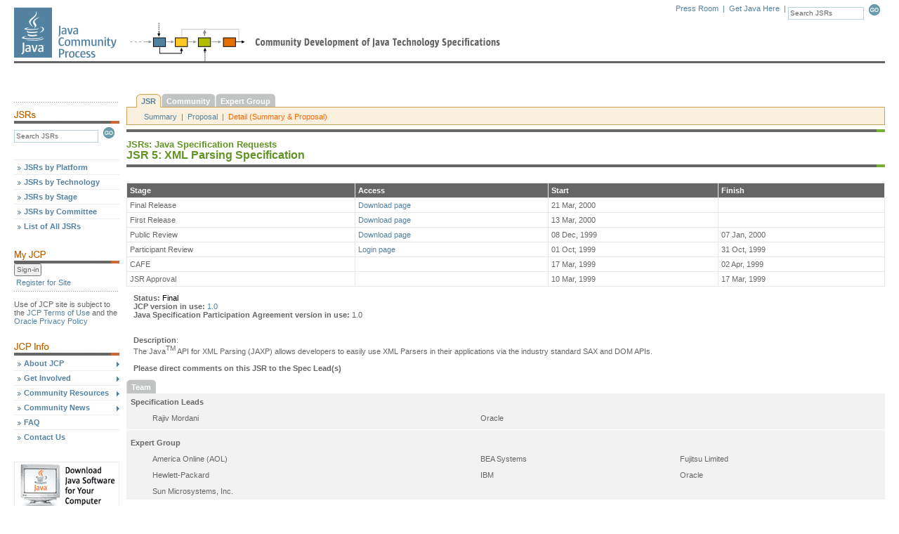

--- FILE ---
content_type: text/html; charset=ISO-8859-1
request_url: https://jcp.org/en/jsr/detail?id=5
body_size: 9228
content:






















<!-- ** BEGIN: header.jsp ** //-->






















<!DOCTYPE html PUBLIC "-//W3C//DTD XHTML 1.0 Transitional//EN" "http://www.w3c.org/TR/xhtml1/DTD/xhtml1-transitional.dtd">

<html>
<head>
    

   
    <link href="/includes/css/menu.css" rel="stylesheet" type="text/css"></link>
    <link href="/includes/css/style.css" rel="stylesheet" type="text/css"></link>
    <!--[if lt IE 6]><link href="/includes/css/style5.css" rel="stylesheet" type="text/css" ></link><![endif]-->
    <!--[if gte IE 5]><link href="/includes/css/style6.css" rel="stylesheet" type="text/css" ></link><![endif]-->
    <link href="/includes/css/tabs.css"  rel="stylesheet" type="text/css"></link>

    <script type="text/javascript" src="/includes/scripts/tabs.js"></script>
    <script type="text/javascript" src="/includes/scripts/menu.js"></script>
   

    

    
        <title>The Java Community Process(SM) Program - JSRs: Java Specification Requests - detail JSR# 5</title>
    

    <meta http-equiv="Content-Type" content="text/html; charset=iso-8859-1">

                              <script>!function(a){var e="https://s.go-mpulse.net/boomerang/",t="addEventListener";if("False"=="True")a.BOOMR_config=a.BOOMR_config||{},a.BOOMR_config.PageParams=a.BOOMR_config.PageParams||{},a.BOOMR_config.PageParams.pci=!0,e="https://s2.go-mpulse.net/boomerang/";if(window.BOOMR_API_key="UE9G5-FVEGY-MA38N-LMMNY-SBQP2",function(){function n(e){a.BOOMR_onload=e&&e.timeStamp||(new Date).getTime()}if(!a.BOOMR||!a.BOOMR.version&&!a.BOOMR.snippetExecuted){a.BOOMR=a.BOOMR||{},a.BOOMR.snippetExecuted=!0;var i,_,o,r=document.createElement("iframe");if(a[t])a[t]("load",n,!1);else if(a.attachEvent)a.attachEvent("onload",n);r.src="javascript:void(0)",r.title="",r.role="presentation",(r.frameElement||r).style.cssText="width:0;height:0;border:0;display:none;",o=document.getElementsByTagName("script")[0],o.parentNode.insertBefore(r,o);try{_=r.contentWindow.document}catch(O){i=document.domain,r.src="javascript:var d=document.open();d.domain='"+i+"';void(0);",_=r.contentWindow.document}_.open()._l=function(){var a=this.createElement("script");if(i)this.domain=i;a.id="boomr-if-as",a.src=e+"UE9G5-FVEGY-MA38N-LMMNY-SBQP2",BOOMR_lstart=(new Date).getTime(),this.body.appendChild(a)},_.write("<bo"+'dy onload="document._l();">'),_.close()}}(),"".length>0)if(a&&"performance"in a&&a.performance&&"function"==typeof a.performance.setResourceTimingBufferSize)a.performance.setResourceTimingBufferSize();!function(){if(BOOMR=a.BOOMR||{},BOOMR.plugins=BOOMR.plugins||{},!BOOMR.plugins.AK){var e=""=="true"?1:0,t="",n="ck6ockdio666g2lxugba-f-9334f487a-clientnsv4-s.akamaihd.net",i="false"=="true"?2:1,_={"ak.v":"39","ak.cp":"1164872","ak.ai":parseInt("695954",10),"ak.ol":"0","ak.cr":9,"ak.ipv":4,"ak.proto":"h2","ak.rid":"1e41385c","ak.r":35417,"ak.a2":e,"ak.m":"dscx","ak.n":"essl","ak.bpcip":"18.188.225.0","ak.cport":55058,"ak.gh":"104.119.189.206","ak.quicv":"","ak.tlsv":"tls1.3","ak.0rtt":"","ak.0rtt.ed":"","ak.csrc":"-","ak.acc":"","ak.t":"1769447810","ak.ak":"hOBiQwZUYzCg5VSAfCLimQ==OViTm78BDIqG6dNnhsQn/ltiM20QgZSc0j8x98cjvy8J47RCWziB0hCVvxuv9neEP1y3itoLRh/UHBLacYzUFW/8VFfOSSFFA8Sw3WzjisxyYbUqR6+FUcO96O4VgEHSflgCeN/xxXpmi67OUWDyLIhIrY6MOv1ddJgzhFkfaM/nbZmrgRNxgqratoi/IewGRfdVfRMXaYTvvJi5uFP4IsYvzhN/8KkmNUROJ9CETfRv6bNDe+JfjGp2wWYCsRmbRWEkZrhZI4GjTji8OFt2LqfYic+MaeRRBbBFfLNFPjOQ7NH/OKDRZsXEPB0AZ0Z54FZxsBqx9GpvIKxxzpBvi9vNzhp3j2pyNjE75Gfw2APZJKSZJlCbJWqthDSw+OEdwkdMUn2jfE4MQ8ja8pZbZfZHjzWVfxgtxA2uaCXiE3k=","ak.pv":"26","ak.dpoabenc":"","ak.tf":i};if(""!==t)_["ak.ruds"]=t;var o={i:!1,av:function(e){var t="http.initiator";if(e&&(!e[t]||"spa_hard"===e[t]))_["ak.feo"]=void 0!==a.aFeoApplied?1:0,BOOMR.addVar(_)},rv:function(){var a=["ak.bpcip","ak.cport","ak.cr","ak.csrc","ak.gh","ak.ipv","ak.m","ak.n","ak.ol","ak.proto","ak.quicv","ak.tlsv","ak.0rtt","ak.0rtt.ed","ak.r","ak.acc","ak.t","ak.tf"];BOOMR.removeVar(a)}};BOOMR.plugins.AK={akVars:_,akDNSPreFetchDomain:n,init:function(){if(!o.i){var a=BOOMR.subscribe;a("before_beacon",o.av,null,null),a("onbeacon",o.rv,null,null),o.i=!0}return this},is_complete:function(){return!0}}}}()}(window);</script></head>



<body onload="P7_initPM(0,1,0,0,-1)">

    <a name="top"></a>

    <div id="header">
	<div id="logo">
		<a href="/en/home/index"><img src="/images/spacer.gif" alt="Java Community Process" height="81" width="151"></a>
	</div>
	<div id="tools">
		<div class="search">
			<form name="search" action="/en/jsr/summary" method="get" onsubmit="return validate_search()">
				<input name="id" value="Search JSRs" size="16" class="form" onfocus="nullify_if_equal(this, 'Search JSRs')" type="text">
				<a href="javascript:document.search.submit()" onclick="return validate_search()"><img src="/images/button_go.gif" width="21" height="16" border="0" alt="Submit this Search" name="sub_search"></a>
			</form>
		</div>
		<div class="tools">
			<a href="/en/press/pressroom">Press Room</a> &nbsp;|&nbsp;
			<a href="https://www.oracle.com/java/technologies/downloads/" alt="Oracle's Java download page">Get Java Here</a> &nbsp;|&nbsp;
			<!-- <a href="javascript:void(0)">Print Format</a> &nbsp;|&nbsp;&nbsp; -->
		</div>

	</div>
	<div style="clear: right;"></div>

        

	<div class="topbar"><img src="/images/spacer.gif" alt="" height="3" width="154"></div>
	<div id="update"> </div>
    </div>


    

        <!-- ** BEGIN: Content Table ** //-->

        <table width="100%" border="0" cellpadding="0" cellspacing="0">

            <tr>

                <!-- ** BEGIN: Navigation Column ** //-->
                <td width="150" id="leftcontent" valign="top">
                    <!-- Navigation Placeholder //-->

                    

                    <div class="bar"><img src="/images/hr_dots1.gif" alt="" height="3" width="150"></div>

        <!-- begin find JSRs form -->
        <!-- IMPORTANT! do not convert this form to Struts < html : form > tag.  javascript change of form.action property fails. -->
        <img src="/images/hd_find-jsrs.gif" alt="Find JSRs" height="18" width="150">
        <form name="findjsr" action="/en/jsr/summary" method="get" class="pt5" onsubmit="return validate_findjsr()">
            <input name="id" size="18" class="form" value="Search JSRs" onfocus="nullify_if_equal(this, 'Search JSRs')" type="text">
	    <a href="javascript:document.findjsr.submit()" onclick="return validate_findjsr()"><img src="/images/button_go.gif" width="21" height="16" border="0" alt="Submit this Search" name="sub_search"></a>
        </form><br><br>

        <!-- ** Menu Start ** //-->

        <ul id="p7PMnav">
            <li><a href="/en/jsr/platform">JSRs by Platform</a></li>
            <li><a href="/en/jsr/tech">JSRs by Technology</a></li>
            <li><a href="/en/jsr/stage">JSRs by Stage</a></li>
            <li><a href="/en/jsr/ec">JSRs by Committee</a></li>
            <li><a href="/en/jsr/all">List of All JSRs</a></li>

            <!--end find JSRs form -->
            <div style="clear: both;"><img src="/images/spacer.gif" alt="" height="25" width="1"></div>

            <!--begin my JCP -->
            <img src="/images/hd_my-jcp.gif" alt="My JCP" height="18" width="150">
            

          <form name="login" method="get" action="/en/user/login" >
            <input name="Sign-in" type="submit" title="Sign-in" value="Sign-in" />
          </form>

            <div style="clear:both"><img src="/images/global/spacer.gif" width="1" height="3" alt=""></div>
            <div class="noNav">
                <a href="/en/user/register">Register for Site</a>
            </div>

             <div class="bar"><img src="/images/hr_dots1.gif" alt="" height="3" width="150"></div>
           <div class="noNav" style="color: #666666; padding: 0;">
              Use of JCP site is subject to the
              <a href="/en/home/terms" style="display:inline;padding: 0">JCP Terms of Use</a> and the
              <a href="http://www.oracle.com/us/legal/privacy/index.html" style="display:inline;padding: 0" href="">Oracle Privacy Policy</a>
          </div>

            

            <div style="clear:both"><img src="/images/global/spacer.gif" width="1" height="25" alt=""></div>

            <!--begin JCP info -->
            <img src="/images/hd_jcp-info.gif" alt="JCP Info" height="18" width="150">

            <li><a href="/en/procedures/overview" class="p7PMtrg">About JCP</a>
                <ul>
                    <li><a href="/en/procedures/overview">Program Overview</a></li>
                    <li><a href="/en/procedures/jcp2">JCP Process Document</a></li>
                    <li><a href="/en/whatsnew/calendar">Calendar</a></li>
                    <li><a href="/en/participation/members">JCP Members</a></li>
                    <li><a href="/en/participation/committee">Executive Committee</a></li>
                    <li><a href="/en/whatsnew/elections">Elections</a></li>
                </ul>
            </li>

            <li><a href="/en/participation/overview" class="p7PMtrg">Get Involved</a>
		<ul>
                    <li><a href="/en/participation/overview">Overview</a></li>
                    <li><a href="/en/participation/membership">Becoming a JCP Member</a></li>
		    <li><a href="/java-in-education">Java in Education</a></li>
		</ul>
            </li>

            <li><a href="/en/resources/contents" class="p7PMtrg">Community Resources</a>
                <ul>
                    <li><a href="/en/resources/contents">Overview</a></li>
                    <li><a href="/en/resources/tutorials">Tutorials</a></li>
                    <li><a href="/en/resources/multimedia">JCP Podcasts</a></li>
                    <li><a href="/en/resources/guide">Spec Lead Guide</a></li>
                    <li><a href="/en/resources/tdk">TCK Tool & Info</a></li>
                    <li><a href="/en/resources/license_reference">License Reference</a></li>
                </ul>
            </li>

            <li><a href="/en/press/pmo" class="p7PMtrg">Community News</a>
                <ul>
                    <li><a href="/en/press/pmo">News</a></li>
                    <li><a href="/en/press/news/awards/awards_main">Programs &amp; Awards</a></li>
                    <li><a href="/en/press/releases">Press Releases</a></li>
                    <li><a href="/en/press/success">Success Stories</a></li>
                </ul>
            </li>

            <li><a href="/en/introduction/faq">FAQ</a></li>

            <li><a href="/en/resources/contacts">Contact Us</a></li>

            <div style="clear: both;"><img src="/images/spacer.gif" alt="" height="25" width="1"></div>

            <!--[if lte IE 6]><style>#p7PMnav a{height:1em;}#p7PMnav li{height:1em;float:left;clear:both;width:100%}</style><![endif]-->
            <!--[if IE 6]><style>#p7PMnav li{clear:none;}</style><![endif]-->
            <!--[if IE 7]><style>#p7PMnav a{zoom:100%;}#p7PMnav li{float:left;clear:both;width:100%;}</style><![endif]-->
        </ul>

        

        <!--begin ad space -->
        <div class="ads">
            <a href="https://www.oracle.com/java/technologies/downloads/" target="_blank"><img style="display: ;" src="/images/ad_banner2.gif" alt="Ad Banner" border="1" height="70" width="150"></a>
        </div>
        <!--end ad space -->

<!-- ** Menu End ** //-->
&nbsp;<br>
&nbsp;<br>
&nbsp;<br>

    

                    &nbsp;<br>
                    <img src="/images/common/trans.gif" alt="" width="1" height="150"><br>

              



                </td>
                <!-- ** END: Navigation Column ** //-->

                <!-- ** BEGIN: Gutter Column ** //-->
		<td width="10" nowrap><img src="/images/common/trans.gif" alt="" width="10" height="1"></td>
                <!-- ** END: Gutter Column ** //-->

                <!-- ** BEGIN: Content Column ** //-->
                <td width="100%" valign="top">

    
<script type="text/javascript">

String.prototype.trim = function() {
        return this.replace(/^\s+|\s+$/g,"");
}
String.prototype.ltrim = function() {
        return this.replace(/^\s+/,"");
}
String.prototype.rtrim = function() {
        return this.replace(/\s+$/,"");
}

function validate_search() {
	if (document.search.id.value == "Search JSRs" || document.search.id.value.trim().length == 0) {
		alert("Search terms must be entered first");
		return false;
	}
	return true;
}

function validate_findjsr() {
	if (document.findjsr.id.value == "Search JSRs" || document.findjsr.id.value.trim().length == 0) {
		alert("Search terms must be entered first");
		return false;
	}
	return true;
}

function nullify_if_equal(field, str) {
	// alert("val=" + field.value);
	if (field.value == str) {
		field.value = "";
	}
}

</script>
<!-- ** END: header.jsp ** //-->





        <!--  BEGIN NAVIGATION TABS -->
        <div id="p7TP1">
                <div class="p7TP_tabs">
                        <div id="p7tpb1_1" class="down"><a class="down">JSR</a></div>
                        <div><a href="/en/egc/view?id=5">Community</a></div>
                        <div><a href="/en/eg/eghome?id=5">Expert Group</a></div>
			

                <br class="p7TPclear" />
                </div>

                <div class="p7TPcontent">
                        <div id="p7tpc1_1">

			
                                <a href="summary?id=5">Summary</a>
			
			
                                &nbsp;|&nbsp;
				<a href="proposalDetails?id=5">Proposal</a>
			
			
                                &nbsp;|&nbsp;
                                <span>Detail (Summary &amp; Proposal)</span>
			
		
                        </div>

                </div>
                <!--[if lte IE 6]><style type="text/css">.p7TPpanel div,.p7TPpanel a{height:1%;}.p7TP_tabs a{white-space:nowrap;}</style><![endif]-->
        </div>
        <script type="text/javascript">
                P7_initTP(1,0);
        </script>
        <!--  END NAVIGATION TABS -->


<div class="anybar"><img src="/images/global/bar_green.gif" alt="" width="12" height="4"></div>

<div class="header2">JSRs: Java Specification Requests</div>
<div class="header1">JSR 5: XML Parsing Specification</div>
<div class="anybar"><img src="/images/global/bar_green.gif" alt="" width="12" height="4"></div>
<br>



<!-- ********************************************** -->
<!--  JSR Status information                        -->
<!-- ********************************************** -->


                <table width="100%" cellpadding="0" cellspacing="0" border="0">
                    <tr>
                        <td id="centercontent" valign="top">
			<tr>
			<td>
                            <table class="tbl" cellpadding="4" cellspacing="1" width="100%">
                                <tr valign="top">
                                    <td class="bdtl">Stage</td>
                                    <td class="bdtl">Access</td>
                                    <td class="bdtl">Start</td>
                                    <td class="bdtl">Finish</td>
                                </tr>

				<tr class="bgw" valign="top">
                                        <td>Final Release </td>
                                        
                                            <td><a href="http://jcp.org/aboutJava/communityprocess/final/jsr005/index.html">Download page</a></td>
                                        
                                        <td>21 Mar, 2000</td>
                                        <td>&nbsp;</td>
				</tr>

				<tr class="bgw" valign="top">
                                        <td>First Release </td>
                                        
                                            <td><a href="http://jcp.org/aboutJava/communityprocess/first/jsr005/index.html">Download page</a></td>
                                        
                                        <td>13 Mar, 2000</td>
                                        <td>&nbsp;</td>
				</tr>

				<tr class="bgw" valign="top">
                                        <td>Public Review </td>
                                        
                                            <td><a href="http://jcp.org/aboutJava/communityprocess/review/jsr005/index.html">Download page</a></td>
                                        
                                        <td>08 Dec, 1999</td>
                                        <td>07 Jan, 2000</td>
				</tr>

				<tr class="bgw" valign="top">
                                        <td>Participant Review </td>
                                        
                                            <td><a href="http://www2.jcp.org/aboutJava/communityprocess/participant/jsr005/index.html">Login page</a></td>
                                        
                                        <td>01 Oct, 1999</td>
                                        <td>31 Oct, 1999</td>
				</tr>

				<tr class="bgw" valign="top">
                                        <td>CAFE </td>
                                        
                                            <td>&nbsp;</td>
                                        
                                        <td>17 Mar, 1999</td>
                                        <td>02 Apr, 1999</td>
				</tr>

				<tr class="bgw" valign="top">
                                        <td>JSR Approval </td>
                                        
                                            <td>&nbsp;</td>
                                        
                                        <td>10 Mar, 1999</td>
                                        <td>17 Mar, 1999</td>
				</tr>

			</table>
			</td>
			</tr>
                        </td>
</tr>
</table>

<!-- ********************************************** -->
<!--  JCP Version                                   -->
<!-- ********************************************** -->

<span style="padding: 10px; display: block;">

    <b> Status: </b><a href="/en/introduction/glossary#status"><font color=black><span title="A JSR that has produced a Final Release milestone more than a year ago.">Final</span></font></a><br>



    
	<b>JCP version in use:</b> <a href="/aboutJava/communityprocess/java_community_process.html"> 1.0</a><br>
    

    
	<b>Java Specification Participation Agreement version in use:</b> 1.0<br>
    

    <br><br>
        <b>Description</b>:<br>
        The Java<sup><font size="-2">TM</font></sup> API for XML Parsing (JAXP) allows developers to easily use XML Parsers in their applications via the industry standard SAX and DOM APIs.
    <br><br>

    <!-- ********************************************** -->
    <!--  JSR Comments Email excluding JSR 900 and up   -->
    <!-- ********************************************** -->

	    
            <b> Please direct comments on this JSR to the Spec Lead(s) </b> <br>
	    

            </span>

   <!-- ****************************************** -->

                <div id="p7TP52">
                        <div class="p7TP_tabs2">
                            <div><span>Team</span></div>
                            <br class="p7TPclear" />
                        </div>
                </div>

                <table bgcolor="#f2f2f2" border="0" cellpadding="5" cellspacing="1" width="100%">
	
                    <tr valign="top">
                            <td colspan="3"><span class="header4">Specification Leads</span></td>
                    </tr>


		
        
			<tr valign="top">
                            
                            <td width="20" nowrap>&nbsp;</td>
                            
                            <td>Rajiv&nbsp;Mordani</td>
                            <td>Oracle</td>
			</tr>
        

                <tr valign="top">
                        <td colspan="4" class="spacerw"><img src="/images/global/spacer.gif" alt="" height="1" width="1"></td>
                </tr>
                <tr valign="top">
                        <td colspan="3"><span class="header4">Expert Group</span></td>
                </tr>


			<tr valign="top">
                            <td width="20" nowrap>&nbsp;</td> <!-- Gutter //-->
                            <td>America Online (AOL)</td>
     

                            <td>BEA Systems</td>
    

                            <td>Fujitsu Limited</td>
			</tr>


			<tr valign="top">
                            <td width="20" nowrap>&nbsp;</td> <!-- Gutter //-->
                            <td>Hewlett-Packard</td>
     

                            <td>IBM</td>
    

                            <td>Oracle</td>
			</tr>


			<tr valign="top">
                            <td width="20" nowrap>&nbsp;</td> <!-- Gutter //-->
                            <td>Sun Microsystems, Inc.</td>
     









			</tr>










			</tr>

		</table>
                    <!-- ********************************************** -->
                    <!--  Expert Group Status                           -->
                    <!-- ********************************************** -->

                    <table cellpadding="0" cellspacing="0" border="0">
                        
                    </table>

   <!-- ****************************************** -->




<!-- ********************************************** -->
<!--  JSRProposal Info                              -->
<!-- ********************************************** -->
<p>


<a name="orig"><font size="+2">Original Java Specification Request (JSR)</font></a><p>
<font size="-1">
<A HREF="#1"> Identification</A>   |  
          <A HREF="#2"> Request</A>   |  
          <A HREF="#3"> Contributions</A></font><p>


<!-- END-SUB TOPICS -->
<!-- END OF SUBTOPICS -->


</font>

<!-- Begin Page Data -->


<!-- EDIT PAGE CONTENT HERE -->
<!-- BEGIN-CONTENT -->

<A NAME="1"></A>
<P>
<FONT SIZE="+2">Section 1: Identification</font><p>
</P>

<p>Submitted by:
<p>David Brownell and Nancy K. Lee,
<br>Java Software, Sun Microsystems, Inc.
<p>e-mail: <a href="mailto:nancyk.lee&#64;eng.sun.com">nancyk.lee&#64;eng.sun.com</a>
<br>voice: +1 408-343-1439

<A NAME="2"></A>
<P>
<FONT SIZE="+2">Section 2: Request</font><p>
</P>

<h4><i>A. Background</i></h4>



<p>The intended specification will address the need for a complete set of

implementation-independent portable APIs supporting XML 1.0. The

XML specification is available on-line at: <a href="http://www.w3.org/TR/REC-xml">http://www.w3.org/TR/REC-xml</a>.



<p>XML is a platform-independent data representation, which may be viewed

as a simplified web-aware version of SGML. It is serving as a foundation

for a new generation of web technologies. Today, it is used in web

application servers as part of dynamic content generation systems and as

part of messaging systems (e.g. for business-to-business web commerce and

workflow) uniting system components written in many programming languages.



<p>Existing specifications for Java<SUP><FONT SIZE="-2">TM</FONT></SUP> APIs for XML do not address the full

set of requirements for complete applications (see below for more information).

In brief, the accepted portable XML APIs (SAX and DOM) have portability

limitations in basic functionality, such as validation, constructing DOM

trees from input documents, writing out well formed XML, and working with

XML namespaces.



<h4><i>B. Scope and Content</i></h4>



<p>We propose to develop a set of modular library APIs, a 100% Pure Java<SUP><FONT SIZE="-2">TM</FONT></SUP> 

Reference Implementation (RI), and a Compatibility Test Suite (CTS), addressing

at least the issues noted below.



<p>This targets the desktop and enterprise versions of the Java Platform,

based on the JDK 1.1 API set. The APIs can also support the Personal

Java platform with little or no extra effort.



<p>It is recognized that there is much work going on in the area of XML

at this time. This proposal will provide a set of core features that will

form the building blocks for fully-functional XML-based applications.



<p>We propose that this core should include:



<blockquote>



(1) Event-based parsing of XML.



<p>We expect that this API would be based on the "SAX 1.0" API, which is

widely accepted for this purpose. Extensions may be necessary, exposing

information which is not exposed by those APIs but is required elsewhere

in the core feature set.



<p>Event based parsing is an absolute requirement for a number of applications

that cannot accept the overhead of producing an in-memory representation

of XML data.



<p>The name of this package is "org.xml.sax", and there is also "org.xml.sax.helpers".

Extensions would probably not be in those packages.



<p>(2) An optional basic in-memory representation of XML data.



<p>We expect that this API would be based on the W3C "DOM Level 1 Core"

API. We know that extensions to this package are needed, because

there is no way to acquire an implementation or populate one according

to a given XML source document. Similarly, there is no defined way

to extend a "core" implementation to support additional feature sets such

as the "HTML DOM", or ID-based node access (as required for XSL and XLink

support).



<p>The name of this package is "org.w3c.dom", but extensions would not

be in that package unless they were adopted by the W3C.



<p>(3) Basic APIs to print the XML data.



<p>Applications of XML involve either reading XML that has been provided

by some other source, or writing XML text so that it may be processed by

some other application. Some API is needed to support writing XML

text, at least "well formed" if not also "valid".



<p>(4) Support for XML Namespaces

<p>XML namespaces are a convention for associating a URI with elements

and attributes, creating an extensible naming framework in place of the

original flat namespace. APIs are needed to support accessing such

XML nodes according to namespaces, and otherwise take advantage of this

structuring tool.

</blockquote>

<p>We anticipate that extensions not already defined by an external organization would be in a <PRE>javax.xml</PRE> package (or sub-package).

<h4><i>C. Implications</i></h4>

<p>This technology has no direct security implications. However, it may be used in security-sensitive contexts, such as web commerce messages.

<p>XML technology is targeted at internationalized systems. It has  been defined in terms of the Unicode character set, supports a wide (and  extensible) variety of character encodings, and has direct support for  representing text in multiple languages within the same XML document. For  example, a common use of XML in web-based systems requires support for multiple languages concurrently in the same Java Virtual Machine<B>*</B> (as in the case where one client uses English while another uses Japanese.)

<p>In terms of localization, the reference implementation of this level  of XML technology will require diagnostic messages and documentation to  be translatable into local languages.

<p>The risk of not providing a specification as outlined in this JSR  is that fragmentation will exist in core XML APIs. Also, there will  be wide variations in compatibility between different implementations.  There is no particular difficulty in providing an RI or CTS, although XML  conformance work (as noted below) will be required.

<h4><i>D. Existing Specifications</i></h4>

<p>The W3C DOM working group has produced a "Level 1 Core" specification,  and is developing an enhanced "Level 2 Core". This is specified in  OMG-IDL, and has custom language bindings to Java and to JavaScript.

<p>David Megginson, coordinating input from members of the "XML-DEV" mailing  list, has produced the SAX 1.0 specification. The reference is specified  in Java, but the intent is that this API not be specific to Java; for example,  Python bindings exist.

<p>In terms of XML conformance, there is an Oasis/NIST working group which  is working to produce a set of accepted XML conformance tests and associated  infrastructure.

<p>In all of these cases, it is the desire of this process not to preempt  the work being done there, but rather to collaborate as appropriate to  achieve the intended results. In particular, this process will provide a focus on Java Platform integration issues, which  are not the primary goal of any of those existing efforts.

<A NAME="3"></A>
<P>
<FONT SIZE="+2">Section 3: Contributions</font><p>
</P>

<p>Sun Microsystems has a highly conformant implementation of the basic standards

identified above. This is accessible from

<a href="http://java.sun.com/jdc/earlyAccess/xml">http://java.sun.com/jdc/earlyAccess/xml</a>

at this time. This is one of several 100% Pure Java implementations

of those standards, and is well advanced in conformance testing and performance

tuning.



<p>In conjunction with the above, Sun Microsystems has developed a set

of SAX and XML conformance tests. These tests build on top of well

accepted tests that are freely available from James Clark, called XMLTEST

(<a href="http://www.jclark.com/xml">http://www.jclark.com/xml</a>), adding

validation and more complete coverage of all the testable statements in

the XML 1.0 specification.

<BR><BR>
<B>*As used on this web site, the terms "Java virtual machine" or "JVM" mean a virtual machine for the Java platform.</B>
</p>








<!-- ** BEGIN: footer.jsp ** //-->








</td>
</tr>
</table>

<!-- ** END: Content Table ** //-->

<!-- ** BEGIN: Footer Table ** //-->

<div id="footer" style="clear: both;">
    <div class="footleft">
        <a href="/en/resources/contacts">Contact Us</a>
    </div>
	
    <div class="botbar"><img src="/images/spacer.gif" alt="" height="23" width="1"></div>

    <div class="footleft2">
         &copy; 2026, Oracle Corporation and/or its affiliates.
        <a href="/en/home/terms">Terms of Use</a>. <a href="http://www.oracle.com/us/legal/privacy/index.html">Privacy Policy</a>. <a href="http://www.oracle.com/us/legal/third-party-trademarks/third-party-trademarks-078568.html">Trademarks</a>
    </div>

    <div class="footright">
        <img src="/images/common/logo_oracle_footer.gif" alt="Oracle Corporation" height="22" width="91">
    </div>

    <div style="clear: both;"><img src="/images/spacer.gif" alt="" height="30" width="1"></div>
</div>

<!-- ** END: Footer Table ** //-->



<!-- ** Menu Start ** //-->



</body>
</html>
<!-- ** END: footer.jsp ** //-->



--- FILE ---
content_type: text/javascript
request_url: https://jcp.org/includes/scripts/menu.js
body_size: 2570
content:
/* 
  ------------------------------------------------
  PopMenu Magic menu scripts
  Copyright (c) 2004-2006 Project Seven Development
  www.projectseven.com
  Version: 1.0.3
  ------------------------------------------------
*/
var p7PMp,p7PMct;
function P7_setPM(){ //v1.0.3 by PVII-www.projectseven.com
 var i,d='',h="<sty"+"le type=\"text/css\">",tA=navigator.userAgent.toLowerCase();if(window.opera){
 if(tA.indexOf("opera 5")>-1||tA.indexOf("opera 6")>-1){return;}}if(document.getElementById){
 for(i=1;i<20;i++){d+='ul ';h+="\n#p7PMnav "+d+"{position:absolute;left:-9000px;}";}
 document.write(h+"\n<"+"/sty"+"le>");}}P7_setPM();

function P7_initPM(){ //v1.0 by PVII-www.projectseven.com
    var i,g,tD,tA,tU,pp,lvl,ev,tn=navigator.userAgent.toLowerCase();
    if(window.opera){
        if(tn.indexOf("opera 5")>-1||tn.indexOf("opera 6")>-1){
            return;
        }
    }else if(!document.getElementById){
        return;
    }
 
    p7PMp=arguments;
    p7PMct=new Array;
    tD=document.getElementById('p7PMnav');
    if(tD){
        tA=tD.getElementsByTagName('A');
        for(i=0;i<tA.length;i++){
        tA[i].p7PMcl=p7PMct.length;p7PMct[p7PMct.length]=tA[i];g=tA[i].parentNode.getElementsByTagName("UL");
        tA[i].p7PMsub=(g&&g[0])?g[0]:false;ev=tA[i].getAttribute("onmouseover");if(!ev||ev=='undefined'){tA[i].onmouseover=function(){
        P7_PMtrig(this);};}ev=tA[i].getAttribute("onfocus");if(!ev||ev=='undefined'){tA[i].onfocus=function(){P7_PMtrig(this);};}
        if(tA[i].p7PMsub){pp=tA[i].parentNode;lvl=0;while(pp){if(pp.tagName&&pp.tagName=="UL"){lvl++;}pp=pp.parentNode;}
            tA[i].p7PMlv=lvl;}}tD.onmouseout=P7_PMclose;P7_PMopen();}
}
function P7_PMtrig(a){ //v1.0.3 by PVII-www.projectseven.com
 var b,t;if(document.p7PMt){clearTimeout(document.p7PMt);}document.p7PMa=1;b=(a.p7PMsub)?'P7_PMshow(':'P7_PMtg(';
 t='document.p7PMt=setTimeout("'+b+a.p7PMcl+')",160)';eval (t);
}
function P7_PMshow(a,bp){ //v1.0.3 by PVII-www.projectseven.com
 var u,lv,oft,ofr,uw,uh,pp,aw,ah,adj,mR,mT,wW=0,wH,w1,w2,w3,sct,pw,lc,pwv,xx=0,yy=0,wP=true;
 var iem=(navigator.appVersion.indexOf("MSIE 5")>-1)?true:false,dce=document.documentElement,dby=document.body;document.p7PMa=1;
 if(!bp){P7_PMtg(a);}u=p7PMct[a].p7PMsub;if(u.p7pmax&&u.p7pmax==1){return;}u.p7pmax=1;lv=(p7PMp[0]==1&&p7PMct[a].p7PMlv==1)?true:false;
 p7PMct[a].className=p7PMct[a].className.replace("p7PMtrg","p7PMon");oft=parseInt(p7PMp[3]);ofr=parseInt(p7PMp[4]);
 uw=u.offsetWidth;uh=u.offsetHeight;pp=p7PMct[a];aw=pp.offsetWidth;ah=pp.offsetHeight;while(pp){xx+=(pp.offsetLeft)?pp.offsetLeft:0;
 yy+=(pp.offsetTop)?pp.offsetTop:0;if(window.opera||navigator.userAgent.indexOf("Safari")>-1){
 if(p7PMct[a].p7PMlv!=1&&pp.nodeName=="BODY"){yy-=(pp.offsetTop)?pp.offsetTop:0;}}pp=pp.offsetParent;}
 if(iem&&navigator.userAgent.indexOf("Mac")>-1){yy+=parseInt(dby.currentStyle.marginTop);}adj=parseInt((aw*ofr)/100);mR=(lv)?0:aw-adj;
 adj=parseInt((ah*oft)/100);mT=(lv)?0:(ah-adj)*-1;w3=dby.parentNode.scrollLeft;if(!w3){w3=dby.scrollLeft;}w3=(w3)?w3:0;
 if(dce&&dce.clientWidth){wW=dce.clientWidth+w3;}else if(dby){wW=dby.clientWidth+w3;}if(!wW){wW=0;wP=false;}wH=window.innerHeight;
 if(!wH){wH=dce.clientHeight;if(!wH||wH<=0){wH=dby.clientHeight;}}sct=dby.parentNode.scrollTop;if(!sct){sct=dby.scrollTop;if(!sct){
 sct=window.scrollY?window.scrollY:0;}}pw=xx+mR+uw;if(pw>wW&&wP){mR=uw*-1;mR+=10;if(lv){mR=(wW-xx)-uw;}}lc=xx+mR;if(lc<0){mR=xx*-1;}
 pw=yy+uh+ah+mT-sct;pwv=wH-pw;if(pwv<0){mT+=pwv;if(uh>wH){mT=(yy+ah-sct)*-1;}}u.style.marginLeft=mR+'px';u.style.marginTop=mT+'px';
 if(p7PMp[2]==1){if(!iem){P7_PManim(a,20);}}u.className="p7PMshow";
}
function P7_PMhide(u){ //v1.0.3 by PVII-www.projectseven.com
 var i,tt,ua;u.p7pmax=0;u.className="p7PMhide";ua=u.parentNode.firstChild;ua.className=ua.className.replace("p7PMon","p7PMtrg");
}
function P7_PMtg(a,b){ //v1.0.3 alpha by PVII-www.projectseven.com
 var i,u,tA,tU,pp;tA=p7PMct[a];pp=tA.parentNode;while(pp){if(pp.tagName=="UL"){break;}pp=pp.parentNode;}if(pp){
 tU=pp.getElementsByTagName("UL");for(i=tU.length-1;i>-1;i--){if(b!=1&&tA.p7PMsub==tU[i]){continue;}else{P7_PMhide(tU[i]);}}}
}
function P7_PMclose(evt){ //v1.0.3 by PVII-www.projectseven.com
 var pp,st,tS,m=true;evt=(evt)?evt:((event)?event:null);st=document.p7PMa;if(st!=-1){if(evt){
 tS=(evt.relatedTarget)?evt.relatedTarget:evt.toElement;if(tS){pp=tS.parentNode;while(pp){if(pp&&pp.id&&pp.id=="p7PMnav"){m=false;
 document.p7PMa=1;break;}pp=pp.parentNode;}}if(m){document.p7PMa=-1;if(document.p7PMt){clearTimeout(document.p7PMt);}
 document.p7PMt=setTimeout("P7_PMclr()",360);}}}
}
function P7_PMclr(){ //v1.0.3 by PVII-www.projectseven.com
 var i,tU,tUU;document.p7PMa=-1;tU=document.getElementById('p7PMnav');if(tU){tUU=tU.getElementsByTagName("UL");if(tUU){
 for(i=tUU.length-1;i>-1;i--){P7_PMhide(tUU[i]);}}}
}
function P7_PManim(a,st){ //v1.0.3 by PVII-www.projectseven.com
 var g=p7PMct[a].p7PMsub,sp=30,inc=20;st=(st>=100)?100:st;g.style.fontSize=st+"%";if(st<100){st+=inc;setTimeout("P7_PManim("+a+","+st+")",sp);}
}
function P7_PMmark(){document.p7PMop=arguments;}
function P7_PMopen(){ //v1.0.3 by PVII-www.projectseven.com
 var i,x,tA,op,pp,wH,tA,aU,r1,k=-1,kk=-1,mt=new Array(1,'','');if(document.p7PMop){mt=document.p7PMop;}op=mt[0];if(op<1){return;}
 tA=document.getElementById('p7PMnav').getElementsByTagName("A");wH=window.location.href;r1=/index\.[\S]*/i;for(i=0;i<tA.length;i++){
 if(tA[i].href){aU=tA[i].href.replace(r1,'');if(op>0){if(tA[i].href==wH||aU==wH){k=i;kk=-1;break;}}if(op==2){if(tA[i].firstChild){
 if(tA[i].firstChild.nodeValue==mt[1]){kk=i;}}}if(op==3 && tA[i].href.indexOf(mt[1])>-1){kk=i;}if(op==4){for(x=1;x<mt.length;x+=2){
 if(wH.indexOf(mt[x])>-1){if(tA[i].firstChild&&tA[i].firstChild.data){if(tA[i].firstChild.data==mt[x+1]){kk=i;break;}}}}}}}k=(kk>k)?kk:k;
 if(k>-1){pp=tA[k].parentNode;while(pp){if(pp.nodeName=="LI"){pp.firstChild.className="p7PMmark"+" "+pp.firstChild.className;}
 pp=pp.parentNode;}}if(kk>-1){document.p7PMad=1;}P7_PMadma();P7_PMadmb();
}
function P7_PMadma(){ //v1.0.3 by PVII-www.projectseven.com
 var s,ss,i,j,a,g,b,c,d,t,h,tA,b,tP,r1,r2,tI,bA,aA,tB=new Array(),bC='',x=0,ur=1,mt=document.p7PMad;g=document.getElementById("p7PMnav");
 b=document.getElementById("pmmcrumb");if(g&&b){c=b.getElementsByTagName("A");if(c&&c[0]){tP=c[0].parentNode.childNodes;r1=/<a/i;r2=/\/a>/i;
 tI=c[0].parentNode.innerHTML;j=tI.search(r1);bA=tI.substring(0,j);j=tI.search(r2);aA=tI.substring(j+3);bC+=(bA)?bA:'';s=(aA)?aA:' &gt ';
 if(!c[0].id||c[0].id!="pmmcn"){if(c[0].href!=window.location.href){tB[0]=c[0];x++;ur=2;}}tA=g.getElementsByTagName("A");for(i=0;i<tA.length;i++){
 if(tA[i].className.indexOf("p7PMmark")>-1){tB[x]=tA[i];x++;}}for(i=0;i<tB.length;i++){ss=(i>0)?s:'';a=(i==tB.length-1)?0:1;
 d=(i==0&&c[0].id)?'id="'+c[0].id+'" ':' ';t=tB[i].firstChild.nodeValue;if(a==1||mt==1||x<ur){bC+=ss+'<a '+d+'hr'+'ef="'+tB[i].href+'">'+t+'</a>';
 }else{bC+=ss+t;}}if(mt==1||i<ur){ss=(i>0)?s:'';bC+=ss+document.title;}c[0].parentNode.innerHTML=bC;}}
}
function P7_PMadmb(){ //v1.0.3 by PVII-www.projectseven.com
 var h='',g,i,tA,b,m=false;g=document.getElementById("p7PMnav");b=document.getElementById("pmmnext");if(g&&b){tA=g.getElementsByTagName("A");
 for(i=tA.length-1;i>-1;i--){if(tA[i].className.indexOf("p7PMmark")>-1){m=true;break;}}if(m){if(i<tA.length-1){i++;}else{i=0;}
 while(tA[i].href==window.location.href+"#"||tA[i].href=="javascript:;"){i++;if(i>tA.length-1){
 i=0;break;}}b.href=tA[i].href;b.innerHTML=tA[i].firstChild.nodeValue;}}	
}
